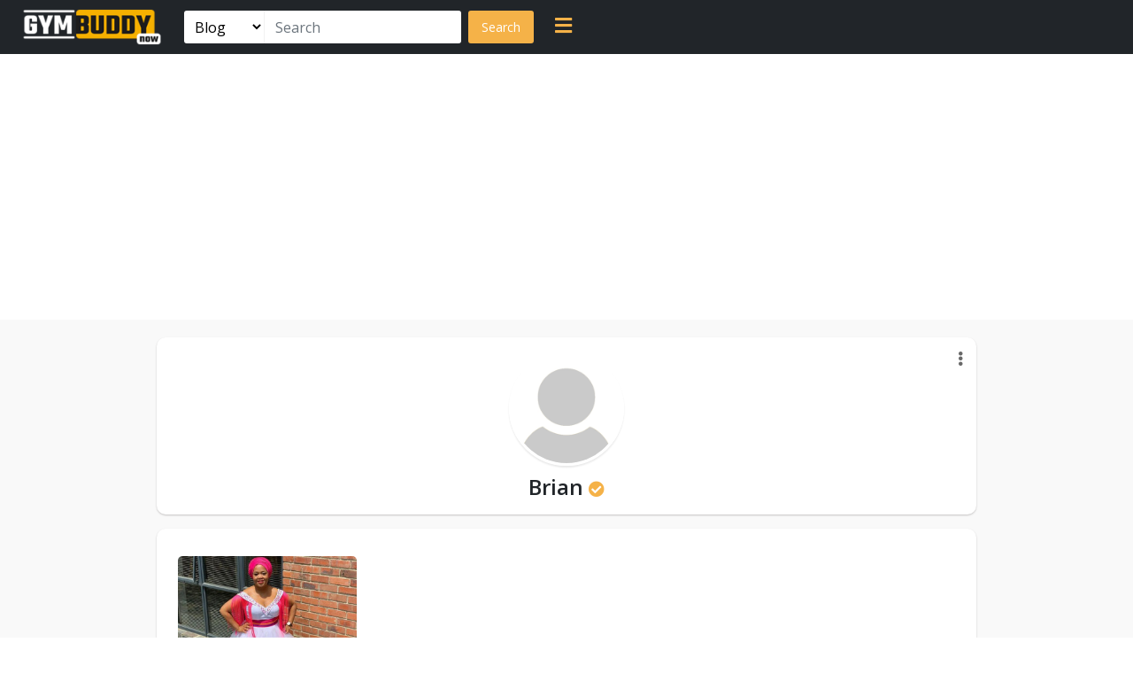

--- FILE ---
content_type: text/html; charset=UTF-8
request_url: https://www.gymbuddynow.com/user/brian/
body_size: 2300
content:
<!doctype html>
<html>

<head>
    <title>Brian | GymBuddyNow</title>

<meta charset="UTF-8">
<meta name="viewport" content="width=device-width, initial-scale=1.0">
<meta http-equiv="X-UA-Compatible" content="ie=edge">
<link href="https://cdn.jsdelivr.net/npm/bootstrap@5.1.3/dist/css/bootstrap.min.css" rel="stylesheet">
<link rel="stylesheet" href="https://www.gymbuddynow.com/front/css/style.css?v=1769679262">
<link rel="preconnect" href="https://fonts.googleapis.com">
<link rel="preconnect" href="https://fonts.gstatic.com" crossorigin>
<link
    href="https://fonts.googleapis.com/css2?family=Merriweather:wght@400;700&family=Open+Sans:wght@400;500;600;700&display=swap"
    rel="stylesheet">
<link rel="stylesheet" href="https://cdnjs.cloudflare.com/ajax/libs/font-awesome/5.15.3/css/all.min.css">
<script data-ad-client="ca-pub-5785967720281345" async src="https://pagead2.googlesyndication.com/pagead/js/adsbygoogle.js"></script>

<meta property="og:title" content="Brian | GymBuddyNow" />
<meta property="og:description" content="" />
<meta property="og:url" content="" />
<meta property="og:image" content="" />
<link rel="canonical" href="" />
<meta name="description" content="" />
<meta property="og:site_name" content="GymBuddyNow" />
<meta property="og:locale" content="en_US">
<meta property="og:type" content="article" />
<meta property="article:published_time" content="" />
<meta property="article:modified_time" content="" />
<meta property="og:updated_time" content="" />

</head>

<body>
    <header class="header">
    <div class="container-fluid ps-lg-4 pe-lg-4">
        <div class="row align-items-center">
            <div class="col logo_col order-lg-0 order-0">
                <a class="brand_logo" href="/">
                    <img src="/storage/uploads/gymbuddy-logo.png" alt="">
                </a>
            </div>
            <div class="col-lg-4 order-lg-1 order-2 search_bar">
                <form class="d-flex me-auto" action="https://www.gymbuddynow.com/post/search" method="GET">

			 <select name="search_type">
                        <option value="blog">Blog</option>
                        <option value="photos">Photos</option>
                    </select>
		
                    <input name="query" class="form-control me-2" type="search" placeholder="Search"
                        aria-label="Search">
                    <button class="site_btn" type="submit">Search</button>
                </form>
            </div>
            <div class="col d-flex btn_col align-items-center order-lg-2 order-1">
                                <span class="side_menu" onclick="openNav()"><i class="fas fa-bars"></i></span>
                            </div>
        </div>
    </div>
</header>



<div id="mySidenav" class="sidenav">
    <div class="side_close">
        <p onclick="closeNav()"><i class="fas fa-times"></i></p>
    </div>
    <div class="side_menu">
        <a href="/category/workout/">Workout</a>
        <a href="/category/food-diet/">Food & Diet</a>
        <a href="/category/yoga/">Yoga</a>
        <a href="/category/weight-loss/">Weight Loss</a>
        <a href="/category/lifestyle/">Lifestyle</a>
        <a href="/category/remedies/">Remedies</a>
        <a href="/category/fitness/">Fitness</a>
    </div>
</div>

<script>
    function openNav() {
      document.getElementById("mySidenav").style.right = "0";
    }
    
    function closeNav() {
      document.getElementById("mySidenav").style.right = "-100%";
    }
</script>
    


<section class="new_profile">
    <div class="container">
                <div class="row">
            <div class="col-lg-10 m-auto">
                <div class="profile_main">
                    <div class="user_profile_data">
                        <div class="claim_profile_button">
                            <span><a href="/contact-us/">Need Help?</a></span>
                            <i class="fas fa-ellipsis-v"></i>
                        </div>
                        <div class="row user_profile">
                            <div class="profile_image">
                                                                    <img src="/storage/uploads/dummy-profile.png" class="pf-short">
                                                            </div>
                            <div class="profile_data col">
                                <h3>Brian <span><i class="fas fa-check-circle"></i></span> </h3>
                                
                            </div>
                        </div>
                    </div>
                </div>
                                                    <div class="profile_main mt-3 pt-3 pb-2 p-4">
                        <div class="top_trending">
                            <div class="row">
                                                                    <div class="col-lg-3 col-md-4 col-sm-6">
                                        <a href="https://www.gymbuddynow.com/post/traditional-wedding-dresses/">
                                            <div class="photo_card board_card">
                                                                                                <img src="/images/thumb/blue-wedding-dress-instagram-1670304847.jpg"
                                                    alt="African Traditional Wedding Dresses 2024">
                                                <div class="photo_card_meta">
                                                    <h3>African Traditional Wedding Dresses 2024</h3>
                                                    <p>There is something about African traditional wedding dresses that j...</p>
                                                </div>
                                            </div>
                                        </a>
                                    </div>
                                                            </div>
                        </div>
                    </div>
                            </div>
        </div>
    </div>
</section>

    <footer class="footer">
    <div class="container">
        <div class="row">
            <div class="col-md-3">
                <div class="footer_stamp">
                    <img class="mb-2" src="/storage/uploads/gymbuddy-logo.png" alt="">
                    <p>Gymbuddynow.com shares some daily workout tips, diet plans, weight loss
                        tips, yoga poses & benefits, fashion & beauty tips and more.</p>
                </div>
            </div>
            <div class="col-md-9">
                <div class="row">
                    <div class="col-md-4 col-6">
                        <div class="footer_column">
                            <h3>Useful Links</h3>
                            <ul>
                                <li><a href="/contact-us/">Contact Us</a></li>
                                <li><a href="/privacy-policy/">Privacy Policy</a></li>
                                <li><a href="/disclamier/">Disclaimer</a></li>
                                <li><a href="/write-for-us/">Write For Us</a></li>
                            </ul>
                        </div>
                    </div>
                    <div class="col-md-4 col-6">
                        <div class="footer_column">
                            <h3>Navigation</h3>
                            <ul>

                                <li><a href="/articles/">Read Stories</a></li>
                                <li><a href="/category/weight-loss/">Weight Loss</a></li>
				<li><a href="/category/food-diet/">Diet Plan</a></li>
				<li><a href="/post/">Fashion</a></li>
                            </ul>
                        </div>
                    </div>
                    <div class="col-md-4">
                        <div class="footer_column">
                            <h3>Follow Us</h3>
                            <div class="social-links mt-3">
                                <a rel="nofollow" href="https://www.facebook.com/GymBuddyNow/" class="facebook"><i
                                        class="fab fa-facebook"></i></a>
                                
                                <a rel="nofollow" href="https://www.instagram.com/gymbuddynow/" class="instagram"><i
                                        class="fab fa-instagram"></i></a>

                                
                            </div>
                        </div>
                    </div>
                </div>
            </div>
        </div>
    </div>
</footer>
<div class="credit">
    Copyright © GymBuddyNow 2026
</div>




<script src="https://cdn.jsdelivr.net/npm/bootstrap@5.1.3/dist/js/bootstrap.bundle.min.js"></script>
<script src="https://cdn.jsdelivr.net/npm/masonry-layout@4.2.2/dist/masonry.pkgd.min.js"></script>

<!-- Global site tag (gtag.js) - Google Analytics -->
<script async src="https://www.googletagmanager.com/gtag/js?id=UA-100216461-1"></script>
<script>
  window.dataLayer = window.dataLayer || [];
  function gtag(){dataLayer.push(arguments);}
  gtag('js', new Date());

  gtag('config', 'UA-100216461-1');
</script>
<script defer src="https://static.cloudflareinsights.com/beacon.min.js/vcd15cbe7772f49c399c6a5babf22c1241717689176015" integrity="sha512-ZpsOmlRQV6y907TI0dKBHq9Md29nnaEIPlkf84rnaERnq6zvWvPUqr2ft8M1aS28oN72PdrCzSjY4U6VaAw1EQ==" data-cf-beacon='{"version":"2024.11.0","token":"20ccaae044944c26bed6277fac88fb55","r":1,"server_timing":{"name":{"cfCacheStatus":true,"cfEdge":true,"cfExtPri":true,"cfL4":true,"cfOrigin":true,"cfSpeedBrain":true},"location_startswith":null}}' crossorigin="anonymous"></script>
</body>

</html>

--- FILE ---
content_type: text/html; charset=utf-8
request_url: https://www.google.com/recaptcha/api2/aframe
body_size: 266
content:
<!DOCTYPE HTML><html><head><meta http-equiv="content-type" content="text/html; charset=UTF-8"></head><body><script nonce="K8mfTLe26031GC5cCL99Dg">/** Anti-fraud and anti-abuse applications only. See google.com/recaptcha */ try{var clients={'sodar':'https://pagead2.googlesyndication.com/pagead/sodar?'};window.addEventListener("message",function(a){try{if(a.source===window.parent){var b=JSON.parse(a.data);var c=clients[b['id']];if(c){var d=document.createElement('img');d.src=c+b['params']+'&rc='+(localStorage.getItem("rc::a")?sessionStorage.getItem("rc::b"):"");window.document.body.appendChild(d);sessionStorage.setItem("rc::e",parseInt(sessionStorage.getItem("rc::e")||0)+1);localStorage.setItem("rc::h",'1769679264277');}}}catch(b){}});window.parent.postMessage("_grecaptcha_ready", "*");}catch(b){}</script></body></html>

--- FILE ---
content_type: text/css
request_url: https://www.gymbuddynow.com/front/css/style.css?v=1769679262
body_size: 4181
content:
* {
    margin: 0;
    padding: 0;
    box-sizing: border-box;
}

body {
    /* background-color: #f9f9f9; */
    font-family: 'Open Sans', sans-serif;
}

body a {
    text-decoration: none;
}

.header {
    background-color: #212529;
    padding: 10px 0
}

a.brand_logo img {
    width: 160px;
}

.logo_col {
    width: fit-content;
    max-width: fit-content;
}

.btn_col {
    justify-content: right;
}

.brand_logo h3 {
    color: #fff;
}

.user_dropdown img {
    border-radius: 3px;
    width: 38px;
    height: 38px;
    object-fit: cover;
    object-position: center;
    cursor: pointer;
}

.user_dropdown li a:hover {
    background-color: #f5b248;
    color: #fff;
}

.user_dropdown li a:active {
    background-color: #f5b248;
    color: #fff;
}


/* ============= Home Banner CSS ============== */

.site_main {
    background-color: #f9f9f9;
    border-bottom: 1px solid #e7e7e7;
}

.home_art img {
    width: 100%;
}

.home_content h1 {
    font-size: 2.5rem;
    font-family: 'Merriweather', serif;
    font-weight: 700;
    color: #000;
}

.home_content p {
    font-size: 18px;
    color: #000;
}

.home_content button {
    font-size: 16px !important;
    font-weight: 600;
}

/* ================ Trending Stories Section ============= */

/* .top_trending {
    border-right: 1px solid #f1f1f1;
} */

.top_trending h2 {
    font-family: 'Merriweather', serif;
    font-size: 1.5rem;
    font-weight: 700;
}

.top_trending h2 span {
    color: #f5b248;
}

.trending_card {
    /* background-color: #f9f9f9; */
    padding: 20px 0;
    /* border-radius: 15px; */

}

/* .trending_card:not(:last-child) {
    border-bottom: 1px solid #f1f1f1;
} */

.trending_card {
    border-top: 1px solid #f1f1f1;
}

.trending_card span {
    font-size: 12px;
    padding: 3px 10px;
    background-color: #f5b248;
    color: #fff;
    font-weight: 500;
    border-radius: 2px;
}

.trending_card h3 {
    font-size: 1.25rem;
    font-family: 'Merriweather', serif;
    line-height: 1.5em;
    font-weight: 700;
    margin-top: 10px;
    color: #343434;

}

.trending_card p {
    font-size: 15px;
    line-height: 1.5em;
    margin-bottom: 0;
    color: #464646;
}

.trending_card img {
    width: 100%;
    height: 200px;
    object-fit: cover;
    object-position: top;
    border-radius: 5px;
}

.trending_card:hover h3 {
    color: #f5b248;
}

.home_sidebar {
    padding-left: 20px;
    border-left: 1px solid #f1f1f1;
    height: 100%;
}

.categories h3 {
    font-size: 1.5rem;
    font-family: 'Merriweather', serif;
    font-weight: 600;
}

div.cat_block {
    padding: 3px 8px;
    border: 1px solid #f1f1f1;
    margin-top: 5px;
    display: inline-block;
    margin-right: 1px;
    border-radius: 2px;
}

div.cat_block:hover {
    border: 1px solid #f5b248;
}

div.cat_block:hover a {
    color: #f5b248;
}

div.cat_block a {
    color: #616161;
    font-size: 14px;
    text-transform: capitalize;
}

/* .popular_card span {
    font-size: 3rem;
    font-weight: 700;
    color: #d8d8d8;
    margin-right: 7px;
} */

.popular_story h3 {
    font-size: 1.5rem;
    font-family: 'Merriweather', serif;
    font-weight: 600;
}

.popular_card h4 {
    font-size: 16px;
    line-height: 1.25em;
    overflow: hidden;
    text-overflow: ellipsis;
    display: -webkit-box;
    -webkit-line-clamp: 2;
    /* number of lines to show */
    line-clamp: 2;
    -webkit-box-orient: vertical;
    margin-bottom: 0;
    font-weight: 500;
    color: #363636;

}

.popular_card:hover h4 {
    color: #f5b248;
}

.popular_card img {
    width: 90px;
    height: 60px;
    margin-right: 10px;
    border-radius: 3px;
    object-fit: cover;
    object-position: top;
}

.latest_article img {
    width: 100%;
    height: 125px;
    object-fit: cover;
    object-position: top;
}

.latest_article h3 {
    color: #343434;
    margin-top: 7px;
    font-size: 14px;
    font-family: 'Merriweather', serif;
    line-height: 1.5em;
    overflow: hidden;
    text-overflow: ellipsis;
    display: -webkit-box;
    -webkit-line-clamp: 2;
    line-clamp: 2;
    -webkit-box-orient: vertical;
}

.latest_article:hover h3 {
    color: #f5b248;
}

/* ============== Tell Your Story ============ */

.tell_story {
    background-color: #f9f9f9;
}

.section_title h3 {
    text-align: center;
    font-size: 2rem;
    font-family: 'Merriweather', serif;
    font-weight: 600;
    margin-bottom: 25px;

}

.post_steps {
    padding: 20px;
    background-color: #fff;
    border-radius: 20px;
    text-align: center;
    border: 1px solid #fff;
}

.middle_step {
    border: 1px solid #f5b248;
}

.middle_step h3 {
    color: #f5b248;
}

.post_steps span {
    font-size: 2.25rem;
    color: #f5b248;
}

.post_steps h3 {
    font-size: 1.5rem;
    font-family: 'Merriweather', serif;
    font-weight: 600;
}

/* ============= BLog CSS ============ */
button.site_btn {
    padding: 8px 15px;
    border: none;
    border-radius: 3px;
    font-size: 14px;
    background-color: #f5b248;
    color: #fff;
}

button.site_btn:hover {
    background-color: #f19d18;
}

button.site_btn a {
    color: #fff;
}

.page_title h3 {
    font-size: 2rem;
    text-align: center;
    margin-bottom: 15px;
    font-family: 'Merriweather', serif;
    font-weight: 700;
}

.article_user img {
    width: 40px;
    height: 40px;
    border-radius: 100%;
    object-fit: cover;
    object-position: top;
    margin-right: 10px;
    border: 1px solid #f9f9f9;
}

.article_user p {
    line-height: 1;
    margin-bottom: 0;
}

.article_user p a {
    color: #f5b248;
    text-transform: capitalize;
    font-weight: 600;
}

.article_user span {
    font-size: 12px;
    color: #818080;
}

span.article_category {
    font-size: 14px;
    background-color: #f5b248;
    padding: 3px 7px;
    border-radius: 2px;
    font-weight: 600;
}

span.article_category a {
    color: #fff;
}

.article_meta {
    border-bottom: 1px solid #f9f9f9;
}

.article_meta h1 {
    font-size: 2rem;
    line-height: 1.35em;
    margin-top: 10px;
    margin-bottom: 20px;
    font-weight: 600;
    font-family: 'Merriweather', serif;
}

.article_content {
    font-size: 17px;
    margin-bottom: 15px;
    line-height: 1.75em;
    color: #464646;
}

.article_content p {
    font-size: 17px;
    margin-bottom: 15px;
    line-height: 1.75em;
    color: #464646;
}

.article_content h2 {
    font-size: 1.75rem;
    margin: 20px 0;
    font-weight: 700;
}

.article_content h3 {
    font-size: 1.5rem;
    margin: 20px 0;
    font-weight: 700;
}

.article_content h4 {
    font-size: 1.25rem;
    margin: 20px 0;
    font-weight: 700;
}

.article_content iframe {
    max-width: 100%;
}

.article_content figcaption {
    font-size: 13px;
    color: #a7a7a7;
}

.article_content img {
    width: 65% !important;
    display: block;
    height: auto !important;
    border: 1px solid #f1f1f1;
    margin-bottom: 5px;
}

.article_content ul {
    padding-left: 20px;
}

.article_content ol {
    padding-left: 20px;
}

.article_content li {
    font-size: 17px;
    line-height: 1.75em;
}

.article_content a {
    color: #f5b248;
}

.article_sidebar {
    padding: 20px;
    background-color: #f9f9f9;
    margin-bottom: 25px;
    /* border-radius: 10px; */
}

.article_sidebar h3 {
    font-size: 1.25rem;
    margin-bottom: 10px;
}

.user_follow_card {
    background-color: #fff;
    padding: 10px;
    /* border-radius: 10px; */
    margin-bottom: 10px;
    /* box-shadow: 0 1px 2px 0px #c5c3c3; */
}

.user_follow_card img {
    width: 50px;
    height: 50px;
    border-radius: 100%;
    object-fit: cover;
    object-position: top;
    margin-right: 10px;
}

.user_follow_card h4 {
    font-size: 1.1rem;
}

.user_follow_card h4 {
    margin-bottom: 0;
}

.user_follow_card h4 a {
    color: #f5b248;
    font-weight: 600;
    font-size: 18px;
}

.user_follow_card span {
    font-size: 14px;
    color: #464646;
}

.user_follow_card .board_list_details h3 {
    min-height: inherit;
}

.user_follow_card .board_list_details h3 a {
    min-height: inherit;
}

.related_articles {
    background-color: #f9f9f9;
}

.related_cards {
    background-color: #fff;
    /* border-radius: 10px; */
    position: relative;
    /* box-shadow: 0 1px 2px 0px #c5c3c3; */
    border: 1px solid #f1f1f1;
}

.related_cards:hover {
    box-shadow: 0 0px 10px 0px #c5c3c370;
}

.related_cards span {
    position: absolute;
    left: 10px;
    top: 10px;
    background-color: #f5b248;
    padding: 2px 5px;
    font-size: 12px;
    border-radius: 4px;
}

.related_cards span a {
    color: #fff;
    font-weight: 600;
}

.related_cards img {
    width: 100%;
    /* border-radius: 10px 10px 0 0; */
    height: 200px;
    object-fit: cover;
    object-position: top;
}

.rel_post_meta {
    padding: 15px;
    min-height: 140px;
}

.related_cards h3 {
    margin-bottom: 0;
    /* font-size: 20px; */
    font-family: 'Merriweather', serif;
    font-weight: 700;
    line-height: 1.5em;
    font-size: 1.25rem;
}

.related_cards p {
    margin-top: 7px;
    margin-bottom: 0;
    font-size: 15px;
    /* overflow: hidden;
    text-overflow: ellipsis;
    display: -webkit-box;
    -webkit-line-clamp: 3;
    line-clamp: 3;
    -webkit-box-orient: vertical; */
    color: #464646;
    font-family: 'Open Sans', sans-serif;
}

.related_cards:hover h3 {
    color: #f5b248;
}

.popular_user_art .user_list_outer {
    box-shadow: none;
}

.related_cards h3 {
    color: #343434;
    overflow: hidden;
    text-overflow: ellipsis;
    display: -webkit-box;
    -webkit-line-clamp: 2;
    line-clamp: 2;
    -webkit-box-orient: vertical;

}

figure.table table {
    width: 100%;
}

.article_content td {
    border: 1px solid #dddddd;
    padding: 10px;
}

.create_article {
    padding: 50px 0;
}

.create_article input {
    width: 100%;
    margin-bottom: 10px;
    border-radius: 4px;
    padding: 10px;
    background-color: #f9f9f9;
    border: 1px solid #cccccc;
    outline: none;
}

.create_article input:focus {
    border: 1px solid #f5b248;
}

.create_article select {
    margin-bottom: 10px;
    border: none;
    width: 100%;
    border-radius: 4px;
    padding: 10px;
    background-color: #f9f9f9;
    border: 1px solid #cccccc;
    outline: none;
}

.create_article select:focus {
    border: 1px solid #f5b248;
}

.create_article textarea {
    margin-bottom: 10px;
    border-radius: 4px;
    padding: 10px;
    min-height: 200px;
    background-color: #f9f9f9;
}

a.edit_articles {
    position: absolute;
    right: 10px;
    top: 10px;
    background-color: #fff;
    padding: 5px 7px 5px 10px;
    color: #f6424c;
    border-radius: 5px;
}

/* ============= BLog CSS End ============ */


/* ============ Footer CSS Start ============ */


footer.footer {
    background-color: #212529;
    padding: 20px 0;
    color: #bebebe;
}

.footer_stamp a {
    font-size: 1.75rem;
    color: #f5b248;
    font-weight: 700;
}

.footer_stamp p {
    font-size: 14px;
    line-height: 1.65em;
}

.footer_column ul {
    padding-left: 0;
}



.footer_column h3 {
    font-size: 20px;
    color: #f5b248;
}

.footer_column ul li {
    list-style: none;
    font-size: 14px;
    margin-top: 15px;
}

.footer_column ul li a {
    color: #bebebe;
}

.footer_column ul li a:hover {
    color: #f5b248;
}

.footer_column .social-links a {
    font-size: 18px;
    display: inline-block;
    background-color: #f5b248;
    color: #fff;
    line-height: 1;
    padding: 8px 0;
    margin-right: 4px;
    border-radius: 50%;
    text-align: center;
    width: 36px;
    height: 36px;
    transition: .2s ease-in-out;
}

.footer_column .social-links a:hover {
    background-color: #fff;
    color: #f5b248;
}

.credit {
    background-color: #1b1e21;
    font-size: 12px;
    padding: 5px 0;
    text-align: center;
    color: #bebebe;
}

/* ============ Footer CSS Start End ============ */

/* ============= Login Signup Page CSS ================ */

.register_page h1 {
    text-align: center;
    font-size: 1.75rem;
    font-weight: 600;
    font-family: 'Merriweather', serif;
    margin-bottom: 20px;
}

.acc_form h3 {
    font-size: 18px;
}

.acc_form input {
    padding: 8px 10px;
    width: 100%;
    outline: none;
    border: 1px solid #cccccc;
    background-color: #f9f9f9;
    margin-bottom: 15px;
    border-radius: 3px;
}

.acc_form input:focus {
    border: 1px solid #f5b248;
}

.acc_form textarea {
    padding: 8px 10px;
    width: 100%;
    outline: none;
    border: 1px solid #cccccc;
    background-color: #f9f9f9;
    margin-bottom: 15px;
    border-radius: 3px;
}

.acc_form textarea:focus {
    border: 1px solid #f5b248;
}

.acc_form button {
    width: 100%;
    padding: 10px;
}

.social_login button {
    padding: 8px;
    width: 100%;
    border: none;
    border-radius: 3px;

}

button.facebook_btn {
    background-color: #4267b2;
    color: #fff;
}

button.google_btn {
    background-color: #007bff;
    color: #fff;
}



/* ============= Login Signup Page CSS End ================ */

/* ============== Profile Page CSS ============= */

.new_profile {
    padding: 20px 0;
    background-color: #f9f9f9;
    min-height: 600px;
}

.profile_main {
    background-color: #fff;
    box-shadow: 0 1px 2px 0px #c5c3c3;
    border-radius: 10px;
}

.user_profile_data {
    padding: 0 20px;
    min-height: 200px;
    position: relative;
}

.claim_profile_button {
    display: inline;
    position: absolute;
    right: 15px;
    top: 12px;
    color: #686868;
}

.claim_profile_button:hover {
    color: #f5b248;
}

.claim_profile_button span {
    background-color: #f5b248;
    border-radius: 4px;
    padding: 5px 6px 5px 5px;
    font-size: 14px;
    position: relative;
    z-index: 99;
    margin-right: 5px;
    visibility: hidden;

}

.claim_profile_button:hover span {
    visibility: visible;
}

.claim_profile_button span a {
    color: #fff;
    font-weight: 600;
}

.claim_profile_button span::before {
    content: "";
    width: 8px;
    height: 8px;
    background-color: #f5b248;
    position: absolute;
    right: -4px;
    z-index: 1;
    transform: rotate(45deg);
    top: 8px;
}

/* .user_profile {
position: relative;
} */

.profile_image {
    width: 100%;
    text-align: center;
    margin-top: 15px;
}

.profile_image img {
    width: 130px;
    height: 130px;
    border-radius: 100%;
    object-fit: cover;
    object-position: top;
    /* position: absolute;
top: -30px;
left: 20px; */
    border: 3px solid #fff;
    box-shadow: 0 2px 2px 0px #00000017;
}

.profile_data {
    /* margin-left: 145px; */
    padding: 10px 0;
    /* position: relative; */
    text-align: center;
}

.profile_data h3 {
    font-size: 1.5rem;
    margin-bottom: 7px;
    font-weight: 600;
}

.profile_data h4 {
    font-size: .9rem;
    font-weight: 400;
    color: #686868;
}

.user_website {
    display: inline-flex;
    align-items: center;
}

.user_website i {
    color: #f5b248;
    font-size: 18px;
    margin-right: 5px;
}

.user_website a {
    color: #f5b248;
}


.profile_data p {
    font-size: 14px;
    color: #686868;
    margin: 0 0 10px 0;
}

.profile_data h3 span i {
    color: #f5b248;
    font-size: 18px;
}


.profile_stats {
    background-color: #f9f9f9;
    /* border: 1px solid #f1f1f1; */
    border-radius: 10px;
    text-align: center;
    display: flex;
    padding: 12px;
    align-items: center;
    justify-content: center;
    cursor: pointer;
}

.profile_stats span i {
    color: #f5b248;
    margin-right: 5px;
    font-size: 18px;
}

.profile_stats h5 {
    margin-bottom: 0;
    margin-right: 5px;
    font-size: 14px;
    font-weight: 400;
}

.profile_stats h4 {
    margin-bottom: 0;
    font-size: 14px;
    font-weight: 600;
}

/* =============== profile Page CSS End =============== */

.my_article_title h1 {
    font-size: 1.5rem;
    font-weight: 600;
    margin: 15px 0;
    font-family: 'Merriweather', serif;
}

/* ============= Dropzone CSS ============ */

.drop-zone {
    max-width: 100%;
    aspect-ratio: 1 / 1;
    padding: 25px;
    display: flex;
    align-items: center;
    justify-content: center;
    text-align: center;
    font-weight: 500;
    font-size: 20px;
    cursor: pointer;
    color: #4d4d4d;
    background-color: #f9f9f9;
    border: 4px dashed #f5b248;
    border-radius: 10px;
}

.drop-zone--over {
    border-style: solid;
}

.drop-zone__input {
    display: none;
}

.drop-zone__thumb {
    width: 100%;
    height: 100%;
    border-radius: 10px;
    overflow: hidden;
    background-color: #cccccc;
    background-size: cover;
    position: relative;
}

.drop-zone__thumb::after {
    content: attr(data-label);
    position: absolute;
    bottom: 0;
    left: 0;
    width: 100%;
    padding: 5px 0;
    color: #ffffff;
    background: rgba(0, 0, 0, 0.75);
    font-size: 14px;
    text-align: center;
}

.post_photo textarea {
    height: 200px;

}

/* ============ dropzone css end ============ */

/* ----------- CSS For Add Post Popup ------------ */

#add_post_popup .modal-body {
    padding: inherit !important;
}

.add_post_options {
    padding: 40px;
    position: relative;
}

.add_post_options button {
    position: absolute;
    right: 15px;
    top: 15px;
}

.add_post_options a {
    display: flex;
    flex-direction: column;
}

.add_post_options a i {
    font-size: 3.5rem;
    margin-bottom: 10px;
    color: #f5b248;
}

.add_post_options a {
    color: #2e2e2e;
}

.add_post_options h3 {
    font-size: 1.25rem;
    text-align: center;
}

.right_line {
    border-right: 1px solid #e9e9e9;
}

.add_post_options button {
    background-color: #fff;
    border: none;
}

/* ----------- CSS For Add Post Popup ------------ */

.photo_post img {
    width: 100%;
    /* aspect-ratio: 1 / 1; */
    object-fit: cover;
    object-position: top;
}

/* ------- Comment CSS --------- */

.commment_area {
    padding-top: 20px;
    margin-top: 40px;
    border-top: 1px solid #f1f1f1;
}

.comment_read {
    padding-top: 20px;
}

.comment_read:not(:last-child) {
    border-bottom: 1px solid #f1f1f1;
}

.comment_read img {
    width: 35px;
    height: 35px;
    border-radius: 100%;
    object-fit: cover;
    object-position: top;
    margin-right: 10px;
    border: 1px solid #f9f9f9;
}

.comment_read h3 {
    font-size: 16px;
    font-weight: 600;
    margin-bottom: 0;
    line-height: .55em;
}

.comment_read a {
    color: black;
}

.comment_read span {
    font-size: 12px;
    color: #8f8f8f;
}

.comment_read p {
    margin-top: 5px;
    word-wrap: break-word;
    overflow: hidden;
}

/* ======================= Media Queries ======================= */

@media (max-width: 991px) {
    .search_bar {
        /*margin-top: 10px;*/
        display: none;
    }

    .home_content h1 {
        font-size: 1.75rem;
    }

    .home_content p {
        font-size: 14px;
    }

    .home_content button {
        font-size: 12px !important;
    }

    .trending_card h3 {
        font-size: 18px;
    }

    .trending_card p {
        font-size: 14px;
    }

    .post_steps span {
        font-size: 1.75rem;
    }

    .post_steps h3 {
        font-size: 18px;
    }

    .post_steps p {
        font-size: 14px;
        color: #464646;
    }

    .section_title h3 {
        font-size: 1.25rem;
    }

    .top_trending h2 {
        font-size: 1.25rem;
    }

    .categories h3 {
        font-size: 1.25rem;
    }

    .popular_story h3 {
        font-size: 1.25rem;
    }

    .footer_stamp a {
        font-size: 1.5rem;
    }

    .article_meta h1 {
        font-size: 1.5rem;
    }

    .page_title h3 {
        font-size: 1.5rem;
    }

    .related_cards h3 {
        font-size: 1rem;
    }

    .related_cards p {
        font-size: 14px;
    }

    button.site_btn.w-25 {
        width: auto !important;
    }

    .photo_details h1 {
        font-size: 1.5rem;
    }
}

@media (max-width: 767px) {
    .home_sidebar {
        padding-left: 0;
        margin-top: 20px;
        padding-top: 30px;
        border-top: 1px solid #f1f1f1;
        border-left: none;
    }

    .post_steps {
        margin-bottom: 15px;
    }

    .footer_stamp {
        text-align: center;
    }

    .footer_column {
        text-align: center;
    }

    .photo_details h1 {
        font-size: 1.25rem;
    }

    .profile_image img {
        width: 90px;
        height: 90px;
    }

    .user_profile_data {
        min-height: inherit;
    }

    .profile_data h3 {
        font-size: 1.25rem;
    }
    .article_content img{
    width: 100% !important;
    }
}

@media (max-width: 425px) {
    .trending_card h3 {
        overflow: hidden;
        text-overflow: ellipsis;
        display: -webkit-box;
        -webkit-line-clamp: 2;
        line-clamp: 2;
        -webkit-box-orient: vertical;
    }

    .trending_card p {
        overflow: hidden;
        text-overflow: ellipsis;
        display: -webkit-box;
        -webkit-line-clamp: 2;
        line-clamp: 2;
        -webkit-box-orient: vertical;
    }

    .trending_card img {
        height: 140px;
    }

    .article_meta h1 {
        font-size: 1.15rem;
    }

    .profile_main.mt-3.p-4 {
        padding: 15px !important;
    }

    .article_content p {
        font-size: 15px;
        line-height: 1.74;
        text-align: inherit;
    }

    span.article_category {
        font-size: 12px;
        padding: 1px 5px;
        font-weight: 500;
    }

    .article_meta h1 {
        margin-bottom: 10px;
    }

    .article_user p {
        font-size: 14px;
        line-height: .75;
    }

    .article_user span {
        font-size: 10px;
    }

    .article_user img {
        width: 35px;
        height: 35px;
    }

    a.brand_logo img {
        width: 140px;
    }
}


/* ----------------- Sidebar CSS ----------------- */

.side_menu i {
    font-size: 22px;
    color: #f5b248;
    cursor: pointer;
}

.side_menu i:hover {
    color: #f19d18;
}

.side_close p {
    color: #fff;
    text-align: right;
    font-size: 22px;
    padding-right: 20px;
    margin-top: 12px;
    transition: 0.5s;
    cursor: pointer;
}

.sidenav {
    height: 100%;
    width: 0;
    position: fixed;
    z-index: 1;
    top: 0;
    right: -100%;
    background-color: #000;
    opacity: .9;
    overflow-x: hidden;
    transition: .5s;
    width: 100%;
}

.sidenav a {
    padding: 10px;
    text-decoration: none;
    font-size: 20px;
    color: #f5b248;
    font-weight: 500;
    display: block;
    transition: 0.3s;
    text-align: center;
}

/* ------------ Photo Pages CSS ----------------- */

h2.photo_link{
    font-size: 1rem;
    margin-bottom: 10px;
    line-height: 1.5em;
}

.photo_area img{
    width: 100%;
    border-radius: 5px;
}

.photo_details h1{
    font-size: 1.5rem;
    font-weight: 600;
    margin-bottom: 1rem;
}

.photo_details h2{
    font-size: 1.25rem;
    font-weight: 600;
    margin-bottom: 1rem;
}
.photo_details p{
    line-height: 1.75em;
}

.related_photos{
    background-color: #f9f9f9;
    padding: 50px 0;
}

.related_photos h3{
    font-weight: 600;
    text-align: center;
}

.photo_card{
    background-color: #fff;
    border-radius: 5px;
    margin: 15px 0;
}

.photo_card:hover{
    box-shadow: 0 5px 10px 0 #0000000d;
}

.photo_card img{
    width: 100%;
    border-radius: 5px 5px 0 0;
    aspect-ratio: 1/1.5;
    object-fit: cover;
    object-position: top;
}

.board_card img{
    aspect-ratio: 16/9;
}

.photo_card_meta{
    padding: 10px;
  /*  min-height: 138px; */
}

.photo_card h3{
    font-size: 18px;
    font-weight: 600;
    margin-bottom: .5rem;
    color: #2e2e2e;
    overflow: hidden;
    text-overflow: ellipsis;
    display: -webkit-box;
    -webkit-line-clamp: 2;
    line-clamp: 2;
    -webkit-box-orient: vertical;
    text-align: left;
}

.photo_card p{
    font-size: 15px;
    color: #2e2e2e;
    overflow: hidden;
    text-overflow: ellipsis;
    display: -webkit-box;
    -webkit-line-clamp: 3;
    line-clamp: 3;
    -webkit-box-orient: vertical;
    margin-bottom: 0;
}

/* .view_related{
    width: 100%;
    aspect-ratio: 1/1;

}

.view_related img{
    width: 100%;
    object-fit: cover;
    aspect-ratio: 1/1;
    object-position: top;
    border-radius: 3px;
}

.view_more_btn {
    display: flex;
    align-items: center;
    justify-content: center;
    background-color: #f1f1f1;
    color: #2e2e2e;
    text-align: center;
    border-radius: 3px;
} */

.design_line{
    color: #aaaaaa;
}

.serial_number{
    margin: 30px 0 20px 0;
}

.serial_number h3{
    font-size: 1.75rem;
    margin: 0;
    font-weight: 600;
    line-height: 1.35;
    text-align: inherit;
}

.title_text{
    font-weight: 700;
    text-align: left;
    margin: 30px 0 20px 0 !important;
}

/* ------------ Photo Pages CSS End ------------- */

.search_bar input {
    border-radius: 0 3px 3px 0;
    border: none;
}

.search_bar select {
    padding: .4rem .5rem;
    border: none;
    background-color: #fff;
    border-radius: 3px 0 0 3px;
    border-right: 1px solid #f1f1f1;
}

.search_bar select:focus {
    outline: none;
}

.ck-editor__editable h2 {
    font-size: 2.25rem !important;
    font-weight: 600;
}

.ck-editor__editable h3 {
    font-size: 2rem !important;
    font-weight: 600;
}

.ck-editor__editable h4 {
    font-size: 1.6rem !important;
    font-weight: 600;
}

.ck-editor__editable h5 {
    font-size: 1.45rem !important;
    font-weight: 600;
}

.ck-editor__editable h6 {
    font-size: 1.25rem !important;
    font-weight: 600;
}

